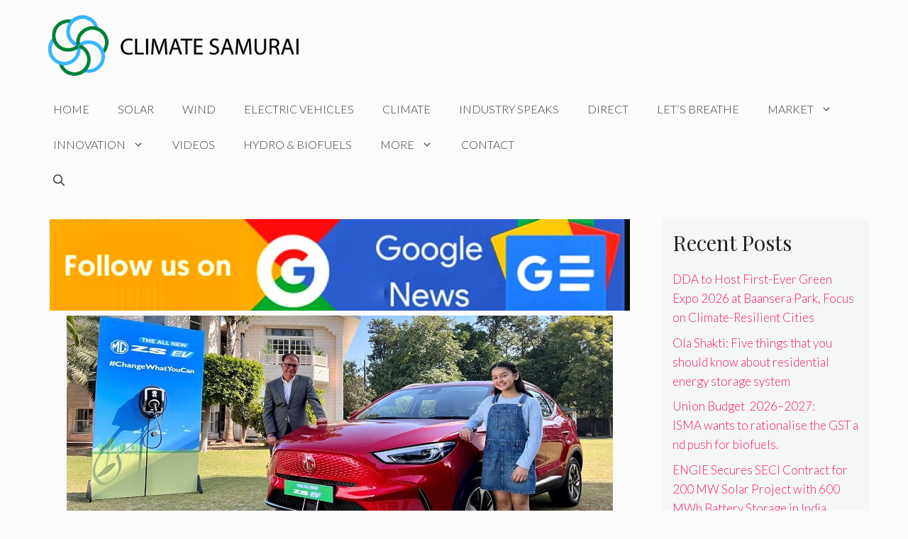

--- FILE ---
content_type: text/html; charset=utf-8
request_url: https://www.google.com/recaptcha/api2/aframe
body_size: 266
content:
<!DOCTYPE HTML><html><head><meta http-equiv="content-type" content="text/html; charset=UTF-8"></head><body><script nonce="dnDsdf1i0nqTH406G0HjxA">/** Anti-fraud and anti-abuse applications only. See google.com/recaptcha */ try{var clients={'sodar':'https://pagead2.googlesyndication.com/pagead/sodar?'};window.addEventListener("message",function(a){try{if(a.source===window.parent){var b=JSON.parse(a.data);var c=clients[b['id']];if(c){var d=document.createElement('img');d.src=c+b['params']+'&rc='+(localStorage.getItem("rc::a")?sessionStorage.getItem("rc::b"):"");window.document.body.appendChild(d);sessionStorage.setItem("rc::e",parseInt(sessionStorage.getItem("rc::e")||0)+1);localStorage.setItem("rc::h",'1769483076339');}}}catch(b){}});window.parent.postMessage("_grecaptcha_ready", "*");}catch(b){}</script></body></html>